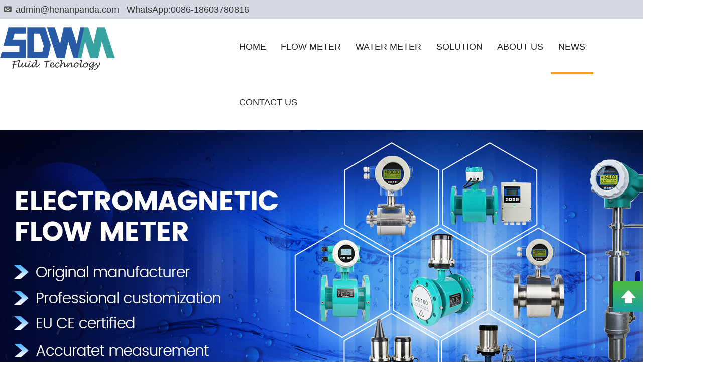

--- FILE ---
content_type: text/html
request_url: https://www.sdflowmeter.com/news/Company-news.html
body_size: 5393
content:
<!DOCTYPE html PUBLIC "-//W3C//DTD XHTML 1.0 Transitional//EN" "http://www.w3.org/TR/xhtml1/DTD/xhtml1-transitional.dtd">
<html xmlns="http://www.w3.org/1999/xhtml">
<head>
<meta http-equiv="Content-Type" content="text/html; charset=utf-8" />
<title>Company news</title>
<meta name="keywords" content="Company news">
<meta name="description" content="Company news">
<script type="text/javascript">
var browser = {
versions : function() {
var u = navigator.userAgent, app = navigator.appVersion;
return {//移动终端浏览器版本信息                                                              
mobile : (!!u.match(/AppleWebKit.*Mobile/) || !!u.match(/Windows Phone/) || !!u.match(/Android/) || !!u.match(/MQQBrowser/)) && !u.match(/iPad/)//是否dao为移动终端                                 
};
}()
}
if(browser.versions.mobile){
turl="https://www.sdflowmeter.com/m";
var _str=location.href.split('https://www.sdflowmeter.com')[1];
if(typeof(_str)!="undefined"){
turl=turl+_str;
}
window.location.href=turl;
}
</script>
<link href="/css/style.css" rel="stylesheet" type="text/css" />
<link href="/css/index.css" rel="stylesheet" type="text/css" />
<script type="text/javascript" src="/js/1.9.1jquery.min.js"></script>
<script type="text/javascript" src="/js/check.js"></script>
<script charset="UTF-8" id="LA_COLLECT" src="//sdk.51.la/js-sdk-pro.min.js?id=JnrdIJ7ruRoeJVD5&ck=JnrdIJ7ruRoeJVD5"></script>



<!-- Google Tag Manager -->
<script>(function(w,d,s,l,i){w[l]=w[l]||[];w[l].push({'gtm.start':
new Date().getTime(),event:'gtm.js'});var f=d.getElementsByTagName(s)[0],
j=d.createElement(s),dl=l!='dataLayer'?'&l='+l:'';j.async=true;j.src=
'https://www.googletagmanager.com/gtm.js?id='+i+dl;f.parentNode.insertBefore(j,f);
})(window,document,'script','dataLayer','GTM-5F9HSR2');</script>
<!-- End Google Tag Manager -->
<meta name="ahrefs-site-verification" content="a49cc2f65f445e30303a582549b95059cc9112a3fe269569d525c0da1ceb914c">

</head>

<body>
<a name="rtop"></a>
<div class="top"> 
<div class="top_bg"><div class="wrap">
<div class="top_link"><img src="/images/1_05.png" />admin@henanpanda.com&nbsp; &nbsp;WhatsApp:0086-18603780816</div>
<div class="top_tell"><a href="/sitemap.html">Sitemap</a> | <a href="/sitemap.xml">XML</a></strong></div>
<div class="clear"></div>  
</div></div>
<div class="header"> 
<div class="wrap"><div class="top_logo"><a href="/"><img src="/images/logo.png"></a></div></div>
	<div class="Nav">
        <div class="navBox container" id="navBox">
            <ul class="navUl">
<li><a href="/">HOME</a></li>

<li><a href="/flow_meter">FLOW METER</a>
<div class="erji_nav"><div class="container02">
<DL class=pro_con><DT><a  href='/flow_meter/index.html' title='Electromagnetic flow meter'>Electromagnetic flow meter</a></DT><DD><a href='/slurry-flow-meter.html' title='Magnetic flow meter with ceramic tube'>Magnetic flow meter with ceramic tube</a></DD><DD><a href='/flow-meter-water-digital.html' title='Water flow meter'>Water flow meter</a></DD><DD><a href='/Stainless-steel-Electromagnetic-flow-meter.html' title='Stainless steel magnetic flow meter'>Stainless steel magnetic flow meter</a></DD><DD><a href='/magnetic-flow-meter-manufacturers.html' title='Carbon steel magnetic flow meter'>Carbon steel magnetic flow meter</a></DD><DD><a href='/types-of-electromagnetic-flow-meter.html' title='Electromagnetic flow meter'>Electromagnetic flow meter</a></DD><DD><a href='/Smart-electromagnetic-flow-meter.html' title='Smart electromagnetic flow meter'>Smart electromagnetic flow meter</a></DD><DD><a href='/Sanitary-flow-meter.html' title='Sanitary Electromagnetic flow meter'>Sanitary Electromagnetic flow meter</a></DD><DD><a href='/Battery-Operated-Electromagnetic-flow-meter.html' title='Battery magnetic flowmeter'>Battery magnetic flowmeter</a></DD><DD><a href='/Low-Flow-MAG-flow-meter.html' title='Low Flow magnetic flowmeter'>Low Flow magnetic flowmeter</a></DD><DD><a href='/plug-in-electromagnetic-flowmeter.html' title='Plug-in magnetic flow meter'>Plug-in magnetic flow meter</a></DD></DL><DL class=pro_con><DT><a  href='/flow_meter/Ultrasonic-water-flowmeter.html' title='Ultrasonic flow meter'>Ultrasonic flow meter</a></DT><DD><a href='/Clamp-on-Ultrasonic-Flow-Meter-price.html' title='Compact Clamp-on Ultrasonic Flow Meter'>Compact Clamp-on Ultrasonic Flow Meter</a></DD><DD><a href='/Ultrasonic-flowmeter-price.html' title='Handheld ultrasonic flowmeter'>Handheld ultrasonic flowmeter</a></DD><DD><a href='/ultrasonic-flow-meter-price.html' title='Ultrasonic flow meter'>Ultrasonic flow meter</a></DD><DD><a href='/Clamp-on-ultrasonic-flowmeter.html' title='Clamp-on ultrasonic flowmeter'>Clamp-on ultrasonic flowmeter</a></DD><DD><a href='/Portable-ultrasonic-water-flow-meter.html' title='Portable ultrasonic flowmeter'>Portable ultrasonic flowmeter</a></DD></DL><DL class=pro_con><DT><a  href='/flow_meter/Turbine-flowmeter.html' title='Turbine flow meter'>Turbine flow meter</a></DT><DD><a href='/oil-flow-meter.html' title='Oval gear flow meter'>Oval gear flow meter</a></DD><DD><a href='/Turbine-flow-meter.html' title='SDLWGY Turbine flow meter'>SDLWGY Turbine flow meter</a></DD></DL><DL class=pro_con><DT><a  href='/flow_meter/Vortex-flowmeter.html' title='Vortex flow meter'>Vortex flow meter</a></DT><DD><a href='/Vortex-flow-meter.html' title='Vortex flow meter'>Vortex flow meter</a></DD></DL><div class="clear"></div>
</div></div></li>

<li><a href="/water_meter">WATER METER</a>
<div class="erji_nav">
<ul class="ul01">
<li><a href='/LTE-Cat-1-Water-meter.html'>LTE Cat-1 Smart Water Meter</a></li><li><a href='/Smart-Card-prepaid-Water-Meter.html'>Smart Card prepaid Water Meter</a></li><li><a href='/LoRa-Smart-water-meter.html'>LoRa Smart water meter</a></li><li><a href='/NB-IOT-Smart-water-meter.html'>NB-IOT Smart water meter</a></li><li><a href='/LoRaWAN-Water-Meter.html'>LoRaWAN Smart Water Meter</a></li><li><a href='/Ultrasonic-Water-meter.html'>Ultrasonic Water meter</a></li><li><a href='/Octave-Ultrasonic-Water-Meter.html'>Octave Ultrasonic Water Meter</a></li><li><a href='/Multi-jet-water-meter.html'>Multi-jet water meter</a></li><li><a href='/Volumetric-Rotary-Piston-Water-Meter.html'>Volumetric Water Meter</a></li><li><a href='/Woltman-water-meter.html'>Woltman water meter</a></li>
</ul>   
</div></li>


<li><a href="/solution">SOLUTION</a>
<div class="erji_nav"><div class="container02">
<DL class=pro_solu><DT><A href='/solution/IOT-water-meter.html'><img alt='IOT Water Meter Solution（LoRa,LoRaWAN,NB）' src='/images/solu/solu1.gif' /></A></DT><DD><a href='/solution/IOT-water-meter.html'>IOT Water Meter Solution（LoRa,LoRaWAN,NB）</a></DD></DL><DL class=pro_solu><DT><A href='/solution/Prepaid-Water-Meter-Solution.html'><img alt='Prepaid Water Meter Solution' src='/images/solu/solu2.gif' /></A></DT><DD><a href='/solution/Prepaid-Water-Meter-Solution.html'>Prepaid Water Meter Solution</a></DD></DL><DL class=pro_solu><DT><A href='/solution/Smart-Water-Meter-Solution.html'><img alt='Smart Water Meter Solution' src='/images/solu/solu3.gif' /></A></DT><DD><a href='/solution/Smart-Water-Meter-Solution.html'>Smart Water Meter Solution</a></DD></DL><DL class=pro_solu><DT><A href='/solution/Post-Paid-Water-Meter-solution.html'><img alt='Post Paid Water Meter Solution' src='/images/solu/solu4.gif' /></A></DT><DD><a href='/solution/Post-Paid-Water-Meter-solution.html'>Post Paid Water Meter Solution</a></DD></DL><DL class=pro_solu><DT><A href='/solution/Wired-Remote-Water-Meter-solution.html'><img alt='Wired Remote Water Meter Solution' src='/images/solu/solu5.gif' /></A></DT><DD><a href='/solution/Wired-Remote-Water-Meter-solution.html'>Wired Remote Water Meter Solution</a></DD></DL><DL class=pro_solu><DT><A href='/solution/Bulk-Water-Meter-Solution.html'><img alt='Bulk Water Meter Solution' src='/images/solu/solu6.gif' /></A></DT><DD><a href='/solution/Bulk-Water-Meter-Solution.html'>Bulk Water Meter Solution</a></DD></DL><DL class=pro_solu><DT><A href='/solution/Irrigation-Flow-Meter-Solution.html'><img alt='Irrigation Flow Meter Solution' src='/images/solu/solu7.gif' /></A></DT><DD><a href='/solution/Irrigation-Flow-Meter-Solution.html'>Irrigation Flow Meter Solution</a></DD></DL><DL class=pro_solu><DT><A href='/solution/Water-Flow-Meter-solution.html'><img alt='Water Flow Meter Solution' src='/images/solu/solu8.gif' /></A></DT><DD><a href='/solution/Water-Flow-Meter-solution.html'>Water Flow Meter Solution</a></DD></DL><DL class=pro_solu><DT><A href='/solution/Industry-Flow-Meter-solution.html'><img alt='Industry Flow Meter Solution' src='/images/solu/solu9.gif' /></A></DT><DD><a href='/solution/Industry-Flow-Meter-solution.html'>Industry Flow Meter Solution</a></DD></DL>
<div class="clear"></div>
</div></div></li>

<li><a href="/about.html">ABOUT US</a>
<div class="erji_nav">
<ul class="ul02">
<li><a href="/about.html">Introduce</a></li>
<li><a href="/case">Case</a></li>
<li><a href="/about.html#certificate">Certificate</a></li>
</ul>   
</div></li>

<li class="cur"><a href="/news">NEWS</a>
<div class="erji_nav">
<ul class="ul02">
<li><a href='/news/Company-news.html' title='News'>News</a></li><li><a href='/news/index.html' title='Technical '>Technical </a></li>
</ul>   
</div></li>

<li><a href="/contact.html">CONTACT US</a></li>
            </ul>
        </div>
 	</div>
    <script>
        nav('navBox')
    </script> 

<div class="clear"></div>  
</div>
</div>
<script type="text/javascript" src="/js/nav.js"></script>
<div class="banner">
<div id="flashBg">
<div id="flashLine">
<div id="flash">
<a style='display:block; background: url(/upload/1658132363.jpg) 50% 50% no-repeat;' id='flash1' href='javascript:'></a><a style='display:none; background: url(/upload/1639991728.jpg) 50% 50% no-repeat;' id='flash2' href='javascript:'></a><a style='display:none; background: url(/upload/1639795300.jpg) 50% 50% no-repeat;' id='flash3' href='javascript:'></a>
<div class="flash_bar">
<div id="f1" class="dq" onclick="changeflash(1)"></div>
<div id="f2" class="no" onclick="changeflash(2)"></div>
<div id="f3" class="no" onclick="changeflash(3)"></div>
</div></div></div><div class="clear"></div>
<script type="text/javascript" src="/js/DD_belatedPNG.js"></script>
<script type="text/javascript" src="/js/DD_ban.js"></script></div></div>
<div class="clear"></div>  
<div class="maincont_bg"><div class="wrap">
<div class="maincont_l"><img src="/images/home.gif" /> <a href="/">Home</a> > News</div>
<div class="maincont_r"><a href='/news/Company-news.html' title='News' class='s1'>News</a><a href='/news/index.html' title='Technical ' >Technical </a></div>
<div class="clear"></div> 
</div></div>
<!--banner ending-->
<div class="wrap">
<div class="iabout_titbg">
<div class="iabout_tit">News</div>
<div class="iabout_tit_pic"><img src="/images/1_23.png" /></div></div>
<div class="clear"></div>


<div class="inewsbg2">
<ul>
<li><div class='irnews_pic2'><a href='/Prepaid-water-meter-in-Turkey.html'><img src='/upload/1691225566.jpg' /></a></div><div class='irnews_r2'><div class='irnews_text'><a href='/Prepaid-water-meter-in-Turkey.html'>Syrian customer visit Shengda water meter factory</a></div><div class='irnews_date'>2023-08-05</div><div class='irnews_con'>Having previously supplied a batch of Smart card prepaid water meter that garnered great success in the Turkish market, our clients were eager to explore further collaborations. We take immense pride in this partnership.</div><div class='irnews_more'><a href='/Prepaid-water-meter-in-Turkey.html'>learn more</a></div></div><div class='clear'></div></li><li><div class='irnews_pic2'><a href='/Malaysia-multi-jet-water-meter.html'><img src='/upload/1688109832.jpg' /></a></div><div class='irnews_r2'><div class='irnews_text'><a href='/Malaysia-multi-jet-water-meter.html'>Malaysian Clients Visits Shengda Water Meter Factory</a></div><div class='irnews_date'>2023-05-25</div><div class='irnews_con'>Shengda Water Meter Factory takes immense pride in providing top-notch water meter solutions, and we are excited to share the story of our recent visit from esteemed Malaysian clients.</div><div class='irnews_more'><a href='/Malaysia-multi-jet-water-meter.html'>learn more</a></div></div><div class='clear'></div></li><li><div class='irnews_pic2'><a href='/LoRaWAN-water-meter-used-in-Mexico.html'><img src='/upload/1689821825.jpg' /></a></div><div class='irnews_r2'><div class='irnews_text'><a href='/LoRaWAN-water-meter-used-in-Mexico.html'>Mexican Clients Visit Our Factory for LoRaWAN Smart Water Meter Project</a></div><div class='irnews_date'>2023-04-14</div><div class='irnews_con'>Recently, two esteemed clients from Mexico recently visited our water meter factory. The visit aimed to explore further collaboration and discuss the next phase of the successful LoRaWAN smart water meter project.</div><div class='irnews_more'><a href='/LoRaWAN-water-meter-used-in-Mexico.html'>learn more</a></div></div><div class='clear'></div></li><li><div class='irnews_pic2'><a href='/R160-Plastic-water-meter.html'><img src='/upload/1689930116.jpg' /></a></div><div class='irnews_r2'><div class='irnews_text'><a href='/R160-Plastic-water-meter.html'>African Client Inspects Successful Completion of Government Project at Our Factory</a></div><div class='irnews_date'>2022-12-21</div><div class='irnews_con'>The project involved the production of over 160,000 high-quality plastic water meters, comprising DN15, DN20, and DN40 models. We are proud to share the news of its completion and imminent delivery after an efficient 40-day production cycle.</div><div class='irnews_more'><a href='/R160-Plastic-water-meter.html'>learn more</a></div></div><div class='clear'></div></li><li><div class='irnews_pic2'><a href='/Water-meter-in-Mozambique.html'><img src='/upload/1687835897.jpg' /></a></div><div class='irnews_r2'><div class='irnews_text'><a href='/Water-meter-in-Mozambique.html'>First Batch of Containers to Mozambique for Key Government Project</a></div><div class='irnews_date'>2023-02-28</div><div class='irnews_con'>Shengda Water Meters, a leading water meter manufacturer, has successfully completed the first phase of a significant government project in Mozambique.</div><div class='irnews_more'><a href='/Water-meter-in-Mozambique.html'>learn more</a></div></div><div class='clear'></div></li><li><div class='irnews_pic2'><a href='/ DN250-electromagnetic-flowmeters.html'><img src='/upload/1644052455.jpg' /></a></div><div class='irnews_r2'><div class='irnews_text'><a href='/ DN250-electromagnetic-flowmeters.html'>DN250 electromagnetic flowmeters transported to India</a></div><div class='irnews_date'>2021-07-22</div><div class='irnews_con'>7pcs DN250 carbon steel integrated electromagnetic flowmeters have been produced and are ready to be packed and transported to India.</div><div class='irnews_more'><a href='/ DN250-electromagnetic-flowmeters.html'>learn more</a></div></div><div class='clear'></div></li><li><div class='irnews_pic2'><a href='/NB-IOT-Smart-electromagnetic-flowmeter .html'><img src='/upload/1644049839.jpg' /></a></div><div class='irnews_r2'><div class='irnews_text'><a href='/NB-IOT-Smart-electromagnetic-flowmeter .html'>NB-IOT Smart electromagnetic flow meter</a></div><div class='irnews_date'>2021-08-25</div><div class='irnews_con'>NB-IOT Smart electromagnetic flow meter will be applied to domestic projects in China. Recently, Shengda water meter won the bidding project for the transformation of domestic listed coal companies.</div><div class='irnews_more'><a href='/NB-IOT-Smart-electromagnetic-flowmeter .html'>learn more</a></div></div><div class='clear'></div></li><li><div class='irnews_pic2'><a href='/DN300-electromagnetic-flowmeter.html'><img src='/upload/1643012558.jpg' /></a></div><div class='irnews_r2'><div class='irnews_text'><a href='/DN300-electromagnetic-flowmeter.html'>DN300 electromagnetic flow meters shipped to the United States</a></div><div class='irnews_date'>2021-11-27</div><div class='irnews_con'>52pcs DN300 split electromagnetic flow meters have been produced and are ready to be packed and shipped to the United States. This customer in the United States is our regualr customer. There are quantitative orders every month. We provide OEM services.</div><div class='irnews_more'><a href='/DN300-electromagnetic-flowmeter.html'>learn more</a></div></div><div class='clear'></div></li>
</ul>
<div class="clear"></div>
</div>

<div class="btn_next"><a href="Company-news.html">Home</a><a href="Company-news.html"><</a><a class='s2'>1</a> <a href="Company-news_2.html">2</a> <a href="Company-news_2.html">></a> <a href="Company-news_2.html">End</a></div>

</div>
<!--allcontent ending-->
<div class="clear"></div>
<div class="footer_bg">
<div class="wrap">
<div class="footer_c2">
<div class="footer_c1_t"><a href="/contact.html">Contact us</a></div>
<div class="footer_lx">
<p>
	<img src="/images/c_09.png" />E-mail:admin@henanpanda.com
</p>
<p>
	WhatsApp:0086-18603780816
</p>
<p>
	<img src="/images/c_03.png" />+86 371 23366506
</p>
<p>
	<img src="/images/c_06.png" />Address:Add: NO.88, Middle Weidu Road, Kaifeng City,China.
</p>
<p>
	<br />
</p>
</div></div>

<div class="footer_c2">
<div class="footer_c1_t"><a href="/flow_meter">Product</a></div>
<div class="footer_c2_m">
<ul>  
<li><a href='/flow_meter/index.html' title='Electromagnetic flow meter'>Electromagnetic flow meter</a></li><li><a href='/flow_meter/Ultrasonic-water-flowmeter.html' title='Ultrasonic flow meter'>Ultrasonic flow meter</a></li><li><a href='/flow_meter/Turbine-flowmeter.html' title='Turbine flow meter'>Turbine flow meter</a></li><li><a href='/flow_meter/Vortex-flowmeter.html' title='Vortex flow meter'>Vortex flow meter</a></li>
<li><a href="/water_meter">water meter</a></li>  </ul></div></div>


<div class="footer_c2">
<div class="footer_c1_t"><a href="/solution">Solution</a></div>
<div class="footer_c2_m">
<ul>  
<li><a href='/solution/IOT-water-meter.html' title='IOT Water Meter Solution（LoRa,LoRaWAN,NB）'>IOT Water Meter Solution（LoRa,LoRaWAN,NB）</a></li><li><a href='/solution/Prepaid-Water-Meter-Solution.html' title='Prepaid Water Meter Solution'>Prepaid Water Meter Solution</a></li><li><a href='/solution/Smart-Water-Meter-Solution.html' title='Smart Water Meter Solution'>Smart Water Meter Solution</a></li><li><a href='/solution/Post-Paid-Water-Meter-solution.html' title='Post Paid Water Meter Solution'>Post Paid Water Meter Solution</a></li><li><a href='/solution/Wired-Remote-Water-Meter-solution.html' title='Wired Remote Water Meter Solution'>Wired Remote Water Meter Solution</a></li><li><a href='/solution/Bulk-Water-Meter-Solution.html' title='Bulk Water Meter Solution'>Bulk Water Meter Solution</a></li><li><a href='/solution/Irrigation-Flow-Meter-Solution.html' title='Irrigation Flow Meter Solution'>Irrigation Flow Meter Solution</a></li><li><a href='/solution/Water-Flow-Meter-solution.html' title='Water Flow Meter Solution'>Water Flow Meter Solution</a></li><li><a href='/solution/Industry-Flow-Meter-solution.html' title='Industry Flow Meter Solution'>Industry Flow Meter Solution</a></li>
</ul></div></div>


<div class="footer_c1">
<div class="footer_c1_t"><a>Message</a></div>
<div class="footer_form">
<form action="/date/messages.php" method="post" name="form1" onsubmit="return checks()"> 
<table width="100%" border="0">
  <tr>
    <td class="table-1" height="60"><input  name="email" type="text" style="padding:10px; font-family:Microsoft YAHEI; font-size:16px;color:#888;" onFocus="this.value=''" value="Your E-mail"  /></td>
    </td>
  </tr>
<tr>
    <td class="table-1"><input  name="tel" type="text" style="padding:10px; font-family:Microsoft YAHEI; font-size:16px;color:#888;" onFocus="this.value=''" value="Your phone"  />
    </td>
  </tr>
  	<tr>
    <td height="76" class="table-2"><textarea name="content" rows="2" onFocus="this.value=''" style="padding:10px;font-family:Microsoft YAHEI;font-size:16px;color:#888;">Your message</textarea>
	</tr>  
	<tr>
    <td class="table-4"><input name="classid" type="hidden" value="2" />
	<INPUT type="image" src="/images/tjbtn.png"></td>
	</tr>
</table>
</form>
</div></div>
<div class="clear"></div>
</div></div>


<div class="ifooter"><div class="footer-bottom wrap"><p>
	<script type="text/javascript">document.write(unescape("%3Cspan id='cnzz_stat_icon_1280920015'%3E%3C/span%3E%3Cscript src='https://s9.cnzz.com/z_stat.php%3Fid%3D1280920015%26show%3Dpic' type='text/javascript'%3E%3C/script%3E"));</script> Copyright &copy; Kaifeng City Shengda Water Meter Co., Ltd. All Rights Reserved
</p></div></div>
<div class="footer_code"><!-- Google Tag Manager (noscript) -->
<noscript><iframe src="https://www.googletagmanager.com/ns.html?id=GTM-5F9HSR2"
height="0" width="0" style="display:none;visibility:hidden"></iframe></noscript>
<!-- End Google Tag Manager (noscript) --></div>

<div class="rtop"><a href="#rtop"><img src="/images/i_top.png"></a></div> 
<script type="text/javascript" src="/js/gotop.js"></script>

<script type="text/javascript">
    $(function () {
        $(".header .navUl>li").hover(function () {
            $(this).find(".erji_nav").stop(true, true).slideDown(500);
        }, function () {
            $(this).find(".erji_nav").stop().slideUp();
        });
    });
</script>
</body>
</html>


--- FILE ---
content_type: text/css
request_url: https://www.sdflowmeter.com/css/style.css
body_size: 4582
content:
body,div,p,form,img,ul,ol,li,b,h1,h2,h3,dl,dt,dd {margin:0; padding:0;border:none;}
li {list-style-type:none;}
body {font:400 18px/30px "Microsoft YAHEI"; color:#333; width:100%;background:#fff; font-family:Verdana, Arial, Helvetica, sans-serif;}
a{color:#222;font:400 18px/30px "Microsoft YAHEI";text-decoration:none;font-family:Verdana, Arial, Helvetica, sans-serif;}
a:hover{color:#fd3301;font-family:Verdana, Arial, Helvetica, sans-serif;}
.clear,.c{LINE-HEIGHT: 0; HEIGHT: 0px; VISIBILITY: hidden; CLEAR: both; FONT-SIZE: 0px; OVERFLOW: hidden}

.wrap{width:1400px;margin:0 auto; display:block;}
.index_top{width:100%; height:auto;background:#fff;}
.top{width:100%;}


.top_bg{ background:#d6dae3; padding:4px 0;}
.top_link{ float:left; }
.top_link font{ font-family:"Times New Roman", Times, serif;}
.top_link img{ margin:0 8px;}
.top_tell{ float:right;}

.top_logo{ float:left; width:15%; margin-top:16px;}




.header{width:100%;position: relative;z-index: 1000000000;}
.header .Nav{ height:110px; position: relative;}
.header .navBox{ height:110px; line-height:110px;margin-left:36%;}
.header .navUl{ width:100%;}
.header .navUl>li{float:left; text-align:center; padding:0 1.8%;}
.header .navUl>li>a{ display:block;text-decoration:none;line-height:110px;}
.header .navUl>li.last{ background:none}
.header .navUl>li:hover,.header .navUl>li.cur{height:110px;line-height:110px;font-weight:bold;background:url(/images/1_18.jpg) no-repeat center bottom;}
.header .navUl>li>a>img {
  margin-left: 6px;
}
.header .erji_nav {display:none;overflow:hidden; width:100%; position:absolute; left:0; top: 110px;background-color:#fff;filter:alpha(opacity=90);opacity:0.90;}
.container02{width:1400px;margin:0 auto; padding:0 0 1% 0;}


.header .erji_nav .ul01 {padding:1% 0;padding-left:50%; }
.header .erji_nav .ul02 {padding-left:63%;height:36px; overflow:hidden; padding-top:10px;padding-bottom:10px;}
.header .erji_nav .ul01 li{ line-height:40px; text-align:left;}
.header .erji_nav .ul02 li{float:left; margin-right:20px;line-height:36px;background:#d6dae3; padding:0 2%;}
.header .erji_nav .ul02 li a{line-height:36px; }



DL.pro_con {TEXT-ALIGN: left;WIDTH: 22%;height:auto;FLOAT: left;PADDING:1% 1% 1% 2%;}
DL.pro_con DT {padding:10px 0;LINE-HEIGHT: 36px;TEXT-INDENT: 0px;white-space:nowrap;overflow:hidden;text-overflow:ellipsis;}
DL.pro_con DT A {FONT-SIZE: 18px;FONT-WEIGHT: bold;line-height:36px;HEIGHT: 36px;}
.pro_con DT A:hover{text-decoration:underline;}

.pro_con DD {LINE-HEIGHT: 36px;TEXT-INDENT: 0px;white-space:nowrap;overflow:hidden;text-overflow:ellipsis;}
.pro_con DD A {line-height:36px;}
.pro_con DD A:hover{text-decoration:underline;}


DL.pro_solu{TEXT-ALIGN: left;WIDTH: 23%;height:auto;FLOAT: left;PADDING:0.5%; background:#e2e6ee; margin:1% 1% 0 0; height:70px;overflow:hidden;}
DL.pro_solu DT{ float:left; width:25%; margin-right:2%;display:inline;overflow:hidden;}
DL.pro_solu DT img{max-width:100%; height:auto;}
DL.pro_solu DD{float:left;width:72%; height:60px;overflow:hidden; display:inline; line-height:30px; margin-top:10px;}
DL.pro_solu DD a{ line-height:30px;HEIGHT:30px;}


.banner{ width:100%; clear:both;}
#flashBg {padding: 0px; margin: 0px; width: 100%;  height: 600px; clear:both; overflow: hidden;  }
#flashLine {width: 100%; height: 600px; clear: both;}
#flash {padding: 0px; margin: 0px auto; width: 100%;  height: 600px; clear: both; overflow: hidden;}
#flash a {width: 100%; display: none; height: 600px;}
.flash_bar { position: relative; text-align: center; margin: 0px auto; width: 80px; bottom: 35px; height: 25px; overflow: hidden; padding-top: 13px !important}
.flash_bar .dq {margin: 5px; width: 12px; display: inline-block; background: url(/images/tg_flash_p.png) no-repeat 0px 0px; float: left; height: 12px; cursor: pointer; _background: none; _filter:progid:DXImageTransform.Microsoft.AlphaImageLoader(src="/images/tg_flash_p.png" ,sizingMethod="crop")}
.flash_bar .no {margin: 5px; width: 12px; display: inline-block; background: url(/images/tg_flash_p2.png) no-repeat 0px 0px; float: left; height: 12px; cursor: pointer; _background: none; _filter: progid:DXImageTransform.Microsoft.AlphaImageLoader(src="/images/tg_flash_p2.png" ,sizingMethod="crop")}


.rtop{position:fixed;bottom:100px; right:0;}
.fdh{ display:none;}



.iabout_titbg{ padding-top:2%; width:100%; overflow:hidden;}
.iabout_tit{position:absolute;z-index:3; margin:38px 0 0 30%;}
.iabout_tit a,.iabout_tit{font:400 48px/60px "Microsoft YAHEI";}
.iabout_tit_pic{ position:relative;top:0; left:35.5%;z-index:1;}



.module1{width:100%;height: auto;overflow: hidden;}
.module1 .product-box{margin: 2.5% 0 0 0;}
.module1 .product-box .tab{width:45%;margin:0 auto;}
.module1 .product-box .tab li{width:48%;float: left;margin-right:2%;white-space:nowrap;overflow:hidden;border-radius:7px; background: linear-gradient(90deg,#3c8fdb,#1d4fa6);}
.module1 .product-box .tab li img{ float:left; margin:0 16px 0 12px; width:106px; height:100px;}
.module1 .product-box .tab li a{color:#fff; font-size:24px; line-height:100px;}
.module1 .product-box .tab li a:hover{font-size:24px; line-height:100px;background: linear-gradient(90deg,#ffd68b,#fb9e18);display:block; color:#fff;}
.module1 .product-box .tab li:first-child{margin-left: 0;}
.module1 .product-box .tab .active{background: linear-gradient(90deg,#ffd68b,#fb9e18);}
.module1 .product-box .tab .active a{color:#fff;}

.module1 .product-box .show{display: block;}
.module1 .product-box .hide{display: none;}


.type_list ul{clear:both; display:block; margin-left:0%;  position:relative; z-index:2; margin-top:2.5%;}
.type_list ul li{float:left; margin-right:1%; margin-bottom:1%; transition: all .3s ease-out; width:24%;position:relative;overflow:hidden;}
.type_list ul li:hover img{transform: scale(1.2);}
.type_list ul li>a{clear:both; display:block;  overflow:hidden; }
.type_list ul li>a img{width: 100%;height: auto;overflow: hidden;}
.type_list ul li img{clear:both; display:block;transition: all ease 1s; display:block;}
.type_list ul li .type_list_tit{ background:#acd4f7; }
.type_list ul li .type_list_tit a{clear:both; display:block; height:2.5em; line-height:2.5em; display: -webkit-box;    -webkit-box-orient: vertical;    -webkit-line-clamp: 1;overflow:hidden;  text-align:center; color:#444;  }



.type_list_case ul{clear:both; display:block; margin-left:0%;  position:relative; z-index:2; margin-top:2.5%;}
.type_list_case ul li{float:left; margin-right:1%; margin-bottom:1%; transition: all .3s ease-out; width:32.3%;position:relative;overflow:hidden;border-radius: 4px 4px 0 0;}
.type_list_case ul li:hover img{transform: scale(1.2);}
.type_list_case ul li>a{clear:both; display:block;  overflow:hidden; }
.type_list_case ul li>a img{width: 100%;height: auto;overflow: hidden;}
.type_list_case ul li img{clear:both; display:block;transition: all ease 1s; display:block;}
.type_list_lan{background: linear-gradient(0deg,#f5f8fc,#f0f5fa); padding:2% 0;}
.type_list_caset{white-space:nowrap;overflow:hidden;text-overflow:ellipsis; text-align:center;}



.iabout_hui_bg{background:url(/images/a_bg.png) no-repeat left top;background: linear-gradient(90deg,#3c8fdb,#1d4fa6);margin-top:20px; padding:3% 0 2% 0;}
.iabout_left_tit{background:url(/images/1_23.png) no-repeat left top; height:95px; padding:38px 0 0 60px;}
.iabout_left_tit a,.iabout_left_tit{font:400 48px/60px "Microsoft YAHEI"; color:#f4cb95;}


.iabout_bgcon{position:relative; width:100%; height:640px;}
.iabout_bg_wz{width:640px; height:240px; overflow:hidden; float:left; margin-top:20px;}
.iabout_pic1{ position:absolute; top:0; left:660px; width:738px; height:475px; overflow:hidden;z-index:97;}
.iabout_pic2{ position:absolute; top:335px; left:0; width:402px; height:235px; overflow:hidden;z-index:99;}
.iabout_pic3{ position:absolute; top:385px; left:332px; width:415px; height:249px; overflow:hidden;z-index:98;}


.isolution_bg{margin-top:20px;}
.isolution_left{ width:50%; float:left;margin:5% 0 0 0;}
.isolution_left img{width:100%;}
.isolution_right{ width:33%;float:left;background: linear-gradient(90deg,#49b942,#1ba1a0); padding:3% 15% 3% 2%;}
.isolution_wz{height:210px;overflow:hidden;margin: 5% 0 0 0; color:#fff;}
.isolution_pic{margin-top:9%;}




.inewsleft{ float:left;width:50%; margin:3% 0 0 0; background:#f6f6f6; padding-bottom:1%;}
.inewsright{ float:right;width:48.5%; margin:2.5% 0 0 0;}
.inews01_pic img{max-width:100%;height:auto;}
.inews01_tittle{white-space:nowrap;overflow:hidden;text-overflow:ellipsis;}
.inews01_tittle a{font-size:24px;}
.inews01_con{font-size:16px;line-height:30px; max-height:60px; height:auto!important; height:60px;overflow:hidden;}
.inews01_date span{font-size:14px; background:#fdc05d;padding:1.5% 4%;border-radius:20px;}
.inews01_tittle,.inews01_con,.inews01_date{ padding:2%  3% 0 3%;}



.inewsright2 li{display:block; height:30px;background:url(/images/1_48.png) no-repeat left center; text-indent:25px;padding:1.5% 0; border-bottom:#c1cacd dashed 1px;width:48%; float:left; margin:0 2% 0 0;}

.inewsright li{display:block; height:30px;background:url(/images/1_48.png) no-repeat left center; text-indent:25px;padding:3.8% 0; border-bottom:#c1cacd dashed 1px;}
.inewsright_text{float:left;white-space:nowrap;overflow:hidden;text-overflow:ellipsis;width:80%;}
.inewsright_text a{line-height:30px; }
.inewsright_date{float:right;border:#879092 solid 1px; padding:0 2%;font-size:14px;color:#767676; line-height:30px; text-indent:0px;}



.footer_bg{width:100%;height:auto;background:#2c87e3 url(/images/1_53.jpg) repeat-x left top; padding:4% 0;margin-top:3%;}
.footer_erwei{float:right;}


.footer_c1_t{padding:28px 0 0 0;background:url(/images/1_57.png) no-repeat left top;}
.footer_c1_t a{color:#fff; font-size:22px;}

.footer_c2{float:left;display:inline; height:auto;margin:0 5% 0 0;}
.footer_c1{float:left;display:inline; height:auto;}

.footer_c2_m{margin:30px 0 0 0;}
.footer_c2_m li{display:block;width:250px;white-space:nowrap;overflow:hidden; margin:1% 0;}
.footer_c2_m li a,.footer_lx a{color:#fff;}
.footer_lx{color:#fff;margin:30px 0 0 0;width:330px;}
.footer_lx p{margin:0 0 15px 0; line-height:}
.footer_lx img{ margin:0 9px 0 0; float:left;}



.footer_form{width:355px;margin:30px 0 0 0;}
.table-1 input{ width:330px;border-radius:10px; height:24px;background:#f4fafe; border:#b1cde5 solid 1px;}
.table-2 textarea{ width:330px;border-radius:10px;background:#f4fafe;border:#b1cde5 solid 1px;}


.ifooter{width:100%;background:#1340a1;}
.footer-bottom{padding:0.5% 0;color:#fff;}
.footer-bottom a{color:#fff;}
.ilink_bg{width:100%;background:#1340a1;}
.ilink_con{padding:0.5% 0;color:#fff;}
.ilink_con a{margin-right:15px;color:#fff;}


.sub_banner{width:100%;height:600px;}
.sub_ban_bg1{background:url(/images/ban01.jpg) no-repeat center top; }



.maincont_bg2{padding:8px 0;background: linear-gradient(90deg,#3c8fdb,#1d4fa6);box-shadow: 0 5px 10px #092c6d inset; }
.maincont_l2 a,.maincont_l2{font-size:14px; color:#fff;}


.maincont_bg{padding:0.2% 0;background:#f9f9f9;}
.maincont_l a,.maincont_l{ font-size:14px; color:#444;}

.maincont_l{ float:left;}
.maincont_r{float:right;}
.maincont_r a{color:#444;padding:6px 14px; background:#fff; border:#000 solid 1px;margin-right:12px; }
.maincont_r a:hover{color:#fff; background: linear-gradient(90deg,#ffd68b,#fb9e18);padding:6px 14px;border:#ffd68b solid 1px;}
.maincont_r .s1{color:#fff;background: linear-gradient(90deg,#ffd68b,#fb9e18);padding:6px 14px;border:#ffd68b solid 1px;}


.about_con{ margin-top:2%;}

.type_list_about5 ul{clear:both; display:block; margin-left:0%;  position:relative; z-index:2;padding:0.5% 0 0 0;}
.type_list_about5 ul li{float:left;margin-top:0.2%;margin-right:0.2%;transition: all .3s ease-out; width:24.8%;position:relative;overflow:hidden;}
.type_list_about5 ul li:hover img{transform: scale(1.2);}
.type_list_about5 ul li>a img{width: 100%;height: auto;overflow: hidden;}
.type_list_about5 ul li img{clear:both; display:block;transition: all ease 1s; display:block;}



.Certificate li{display:inline; float:left; width:23%; margin:2% 2% 0 0;}
.Certificate_pic{width: 100%;height: auto;overflow: hidden;}
.Certificate_pic img{width: 100%;transition: all ease 1s; display:block;}
.Certificate_pic:hover img{transform: scale(1.1);}
.Certificate_txt1{text-align:center;white-space:nowrap;overflow:hidden;text-overflow:ellipsis; padding:1% 0;background: linear-gradient(180deg,#ebf3fe,#8cbfee);}



.lansebg{background: linear-gradient(90deg,#ebf3fe,#8cbfee); padding:1% 0;margin-top:1%;}
.syabout_bg{width:100%;margin:0 auto;margin-top:3%;}
.syaboutpic{ width:50%;height:438px;  overflow:hidden;}
.syaboutpic img{ max-width:100%; height:auto;}
.syaboutpic a:hover img{	
	-webkit-transform: scale(1.2);
	-moz-transform: scale(1.2);
	transition: all 0.5s; 
	-webkit-transition: all 0.5s;}
	
.fleft{float:left;}	.fright{float:right;}
.marleft{padding-left:3%;}
.marright{padding-right:3%;}
.syabout_con{ width:47%;margin-top:2%;}
.syabout_name{font:900 30px/30px "Microsoft YAHEI";margin-top:3%; font-size:36px; font-weight:bold;}
.syabout_txt{margin-top:3.6%;}
.syabout_btn{margin-top:2%;}


.message{margin-top:2%;}
.table11 input{width:670px;border-radius:10px; height:26px;font-size:16px;}
.table22 textarea{width:1375px;border-radius:10px;font-size:16px;}
.sub{background:#fb9e18; width:20%; border:none;border-radius:12px; padding:1.7% 0;  color:#fff; font-size:16px;}
.sub_hei{background:#fb9e18;}

.contact_list ul{ margin:0 auto; width:80%;}
.contact_list li{width:31%;margin:4% 2% 0 0; float:left;display:inline; text-align:center;}
.contact_list li img{ margin-bottom:2%;}


.inewsbg2 li{display:block;float:left; width:100%;margin: 3% 0 0 0;}
.irnews_pic2{ width:25%; float:left;}
.irnews_pic2 img{max-width:100%;height:auto;border-radius:6px;}
.irnews_r2{width:73%; float:right;}
.irnews_text{white-space:nowrap;overflow:hidden;text-overflow:ellipsis;margin: 3% 0 0 0;}
.irnews_text a{font-size:22px;}
.irnews_con{max-height:60px; height:auto!important; height:60px;overflow:hidden;margin: 1% 0 0 0; color:#5e5e5e;}
.irnews_date{ color:#8e8e8e;line-height:22px;margin: 1% 0 0 0;}
.irnews_more{margin: 2% 0 0 0;}
.irnews_more a{background: linear-gradient(90deg,#3c8fdb,#1d4fa6);padding:1% 3%;border-radius:30px; color:#fff;}



.btn_next{padding:3% 0 1% 0; text-align:center;}
.btn_next a{color:#444;padding:6px 10px; background:#fff; border:#000 solid 1px;line-height:12px; margin-right:8px; font-size:12px;}
.btn_next a:hover{color:#fff; background:#fb9e18;padding:6px 10px;line-height:12px;font-size:12px;border:#fb9e18 solid 1px;}
.btn_next .s2{color:#fff;background:#fb9e18;padding:6px 10px;line-height:12px;font-size:12px;border:#fb9e18 solid 1px;}


.news_bt1{text-align:center;font-size:26px; margin:3% 0 0 0;}
.news_bt2{color:#656565;border-bottom:#d8d8d8 solid 1px;padding:0.5% 0; text-align:center;}
.news_bt2 img{ margin:0 8px 0 15px;}
.newsxx_con_m1{margin-top:20px;}
.casexx_con{margin:2% 0 0 0;text-align:center;}


.news_list{ text-align:center;margin:3% 0 0 0;}
.news_list img{ margin:0 10px;}
.icon1_tit_pro{font-size:26px; font-weight:bold;color:#000; margin-top:2%;}
.icon1_tit_pro img{ float:left; margin-right:9px; margin-top:8px;}


.a_title{margin:2% auto 1% auto;text-align:center;}
.a_title a{margin:2% 0.3% 0 0;padding:1.8% 1%;border-radius:7px;display:inline;background: linear-gradient(90deg,#3c8fdb,#1d4fa6);color:#fff;}
.a_title a img{margin:0 5px 0 0; width:80px; height:75px;}
.a_title a.a_title_sp{background: linear-gradient(90deg,#ffd68b,#fb9e18);display:inline; color:#fff;}
.a_title a:hover{background: linear-gradient(90deg,#ffd68b,#fb9e18);display:inline; color:#fff;}


.p_left {FLOAT: left;margin:30px 0 0 0;}
.slides {BORDER:#e9e9e9 1px solid;padding:5px;POSITION: relative; MARGIN: 0px auto; WIDTH: 688px; FLOAT: left; HEIGHT: 550px; OVERFLOW: hidden;}
.slide-pic {WIDTH: 550px; OVERFLOW: hidden;POSITION: absolute; top: 10px; LEFT: 148px}
.slide-pic IMG {WIDTH: 540px; HEIGHT: 540px;}
.slide-pic LI {DISPLAY:none}
.slide-pic LI.cur {DISPLAY:block}

.slide-li {POSITION: absolute; top: 11px; LEFT: 11px}
.slide-li LI {TEXT-ALIGN: center; LINE-HEIGHT: 30px; margin-bottom:2px;}
.slide-li LI img{ WIDTH: 125px;HEIGHT: 125px;BORDER:#e9e9e9 1px solid;}
.op LI {FILTER: alpha(opacity=60); BACKGROUND: #666; opacity: 0.6}
.op LI.cur {BACKGROUND: #fff}
.slide-txt SPAN {DISPLAY: none}


.proxx1_r{float:left;width:670px;margin:5% 0 0 30px; display:inline;}
.proxx1_name{font-size:24px; font-weight:bold;}
.proxx1_m1{margin:35px 0 0 0;height:auto!important;height:210px; max-height:210px; overflow:hidden;}

.pro-xg-btn li{margin: 4% 2% 0 0;width:48%; text-align:center; padding:2.5% 0;border-radius:10px; float:left;}
.pro-xg-btn01{width:100%;background: linear-gradient(90deg,#ffd68b,#fb9e18);}
.pro-xg-btn02{width:100%;background: linear-gradient(90deg,#3c8fdb,#1d4fa6);}
.pro-xg-btn li a{ color:#fff;}


.pro-xg-tell{margin: 3% 0 0 0;color:#666;font-size:16px;text-align:center;}
.pro-xg-tell span{font-size:24px;color:#000; letter-spacing:-0.5px;}


.lansebg2{background: linear-gradient(180deg,#e8f2fc,#fff);margin-top:1%;}
.proxxabout_l{ width:68%; float:left;padding:1% 0;}
.proxxabout_r{ width:27%;float:right;background: linear-gradient(90deg,#3c8fdb,#1d4fa6);padding:2% 1% 12% 1%;}


.iabout_left_tit2{background:url(/images/1_23.png) no-repeat left top; 
background-size:216px 70px;
-moz-background-size:216px 70px;
-moz-background-size:216px 70px;
-o-background-size:216px 70px;
height:55px; padding:25px 0 0 45px;margin-top:2%;}
.iabout_left_tit2 a,.iabout_left_tit2{font-size:36px;color:#f4cb95;}
.colorhei{color:#222;}
.proxxabout_rm{ margin-top:3%;}
.proxxabout_rm p{background:url(/images/news-icon.png) no-repeat left 9px; padding-left:24px;}


/*.solutioncon_l{ width:25%; float:left;background: linear-gradient(90deg,#3c8fdb,#1d4fa6);padding:1%;}
.solutioncon_r{ width:73%;float:right;}


.solutioncon_l_m DL{TEXT-ALIGN: left;WIDTH: 99%;height:auto;PADDING:0.5%; background:#e2e6ee; margin:1% 0 0 0; height:70px;overflow:hidden;}
.solutioncon_l_m DT{ float:left; width:25%; margin-right:2%;display:inline;overflow:hidden;}
.solutioncon_l_m DT img{max-width:100%; height:auto;}
.solutioncon_l_m DD{float:left;width:72%; height:60px;overflow:hidden; display:inline; line-height:30px; margin-top:10px;}
.solutioncon_l_m DD a{ line-height:30px;HEIGHT:30px;}*/


.solutioncon_l_m{margin:2% 0 0 0;}
.solutioncon_l_m DL{TEXT-ALIGN: left;WIDTH: 31%;height:auto;FLOAT: left;PADDING:0.5%; background:#e2e6ee; margin:1% 1.3% 0 0;}
.solutioncon_l_m DT{ float:left; width:25%; margin-right:2%;display:inline;overflow:hidden;}
.solutioncon_l_m DT img{max-width:100%; height:auto;}
.solutioncon_l_m DD{float:left;width:72%; height:60px;overflow:hidden; display:inline; line-height:30px; margin-top:10px;}
.solutioncon_l_m DD a{ line-height:30px;HEIGHT:30px;}

/*.footer_code{display:none;}*/


--- FILE ---
content_type: text/css
request_url: https://www.sdflowmeter.com/css/index.css
body_size: 493
content:
@charset "utf-8";
.banner {
	width: 100%;
	margin:0px auto;
	overflow: hidden;
}
.container .banner .video-wrap {
	width: 100%; 
	height: 895px;
	z-index:-99999;
	overflow:hidden; 
}
.video-wrap .slider-video {
	visibility: visible; 
	width: 1920px; 
	height: 1080px;
	z-index:-99999;  
	
}
.ceng {
	background-image: url(/images/00img.png);
	width: 100%;
	float: left;
	overflow: hidden;
	height: 805px;
	text-align: center;
	position:absolute;
	top:0px;
}
.ceng img {
	margin-top:400px;
}

.

--- FILE ---
content_type: application/javascript
request_url: https://www.sdflowmeter.com/js/check.js
body_size: 517
content:
// JavaScript Document
if(window.name != ""){
location.reload();
//window.name = "Bencalie";
window.name = "";
}
else{
window.name = "";
}
function resetBtn(fm)
{
 fm.reset();
 return false;
}

function checkname()
{
 if ((document.formsearch.name.value.length<1)||(document.formsearch.name.value=="请输入搜索内容"))
 {
  alert("请输入搜索内容!")
  document.formsearch.name.select();
  return false;
 }  
 window.name = "Bencalie";
}
		  
function check()
{
 if ((document.form2.email.value.length<1)||(document.form2.email.value=="*Email"))
 {
  alert("Your E-mail Can not be empty!")
  document.form2.email.select();
  return false;
 } 
 if ((document.form2.tel.value.length<1)||(document.form2.tel.value=="Tel"))
 {
  alert("Your phone Can not be empty!")
  document.form2.tel.select();
  return false;
 }  
 if ((document.form2.content.value.length<1)||(document.form2.content.value=="*If you can provide your detailed requirements, we can provide you with better service!"))
 {
  alert("Your message Can not be empty!")
  document.form2.content.select();
  return false;
 }   
window.name = "Bencalie";
document.form2.submit();
}

function checks()
{
  if ((document.form1.email.value.length<1)||(document.form1.email.value=="Your E-mail"))
 {
  alert("Your E-mail Can not be empty!")
  document.form1.email.select();
  return false;
 } 
 if ((document.form1.tel.value.length<1)||(document.form1.tel.value=="Your phone"))
 {
  alert("Your phone Can not be empty!")
  document.form1.tel.select();
  return false;
 }  
 if ((document.form1.content.value.length<1)||(document.form1.content.value=="Your message"))
 {
  alert("Your message Can not be empty!")
  document.form1.content.select();
  return false;
 }  
window.name = "Bencalie";
document.form1.submit();
}


--- FILE ---
content_type: application/javascript
request_url: https://www.sdflowmeter.com/js/DD_ban.js
body_size: 699
content:
var currentindex=1;
function changeflash(i) {	
currentindex=i;
for (j=1;j<=4;j++){
	if (j==i) 
	{$("#flash"+j).fadeIn("normal");
	$("#flash"+j).css("display","block");
	$("#f"+j).removeClass();
	$("#f"+j).addClass("dq");
	}
	else
	{$("#flash"+j).css("display","none");
	$("#f"+j).removeClass();
	$("#f"+j).addClass("no");}
}}
function startAm(){
timerID = setInterval("timer_tick()",8000);
}
function stopAm(){
clearInterval(timerID);
}
function timer_tick() {
    currentindex=currentindex>=3?1:currentindex+1;
	changeflash(currentindex);}
$(document).ready(function(){
$(".flash_bar div").mouseover(function(){stopAm();}).mouseout(function(){startAm();});
startAm();
});

--- FILE ---
content_type: application/javascript
request_url: https://www.sdflowmeter.com/js/nav.js
body_size: 654
content:
function show() {
        var ho = document.getElementById("m_nav").style.display;
        if (ho == "block") {
            document.getElementById("m_nav").style.display = "none";
        } else {
            document.getElementById("m_nav").style.display = "block";
        }
    }
     
function close_1() {
    document.getElementById("m_nav").style.display = "none";
}

window.onload = function () {
    var oTop01 = document.getElementById("m_nav");
    window.onscroll = function () {
        if (document.documentElement.scrollTop + document.body.scrollTop >50) {
            oTop01.style.display = "none";
        }
    }
}
